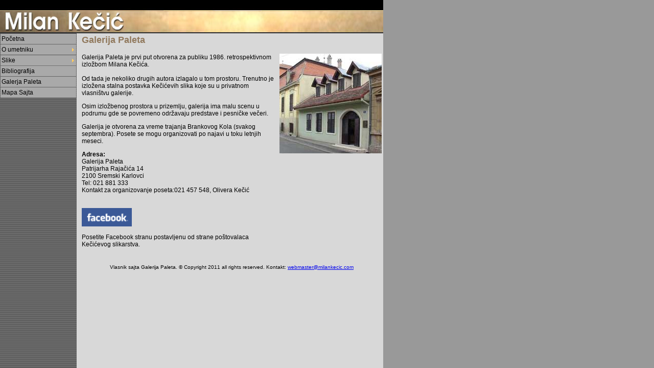

--- FILE ---
content_type: text/html
request_url: http://milankecic.com/galerija.htm
body_size: 5154
content:
<!DOCTYPE HTML PUBLIC "-//W3C//DTD HTML 4.01 Transitional//EN">
<html xmlns="http://www.w3.org/1999/xhtml"><!-- InstanceBegin template="/Templates/Main.dwt" codeOutsideHTMLIsLocked="false" -->
	<head>
	 <!-- InstanceBeginEditable name="Title" --> 
<title>Galerija Paleta - Sremski Karlovci</title>
<meta name="description" content="Galerija Paleta u Sremskim Karlovcima. Adresa, kontakt i radno vreme.">
<!-- InstanceEndEditable -->
<meta http-equiv="Content-Type" content="text/html; charset=utf-8">
<meta http-equiv="title" content="4345545">
<meta http-equiv="keywords" content="Milan Kečić, slikarstvo, Srpsko slikarstvo, umetnost, Likovna Umetnost">
<meta http-equiv="description" content="Sajt Posvecen Milanu Kečiću, velikanu srpskog slikarstva XX veka">
<link href="global.css" type="text/css" rel="stylesheet" media="screen">
<link href="side.css" type="text/css" rel="stylesheet" media="screen">
<script src="dbMenu.js" type="text/javascript">
 
	
	</script>
<script language="javascript" type="text/javascript" src="popup.js">
</script>
<!-- InstanceParam name="Title" type="text" value="Milan Kecic" -->
</head>
	<body background="Images/page-bg.gif" leftmargin="0" topmargin="0">
		
<table width="750" border="0" cellpadding="0" cellspacing="0">
  <tr> 
    <td height="65" colspan="3" background="Images/kecic-banner.jpg">&nbsp;</td>
  </tr>
  <tr> 
    <td width="150" rowspan="3" valign="top"> <ul id="menu" class="dbMenu onMouse">
        <li><a href="http://www.milankecic.com/index.html">Početna</a></li>
        <li>O umetniku 
          <ul>
            <li class="submenu1"><a href="http://www.milankecic.com/Biography.htm">Biografija</a></li>
            <li class="submenu1"><a href="http://www.milankecic.com/exhibitions.htm">Izložbe 
              i nagrade</a></li>
          </ul>
        </li>
        <li>Slike 
          <ul>
            <li ><a href="http://www.milankecic.com/slike1954-70.htm">1954-1970</a></li>
            <li ><a href="http://www.milankecic.com/slike1970-80.htm">1970-1980</a></li>
            <li ><a href="http://www.milankecic.com/slike1980-90.htm">1980-1990</a></li>
            <li><a href="http://www.milankecic.com/slike1990-98.htm">1990-1998</a></li>
          </ul>
        </li>
        <li><a href="http://www.milankecic.com/bibliografija.htm">Bibliografija</a></li>
        <li><a href="http://www.milankecic.com/galerija.htm">Galerja Paleta</a></li>
        <li><a href="http://www.milankecic.com/mapa.htm">Mapa Sajta</a></li>
      </ul></td>
    <td width="7">&nbsp;</td>
    <td width="593"> 
      <!-- Content-->
      <!-- End of Content -->
      <!-- InstanceBeginEditable name="Content" --> 
      <table border="0">
        <tr> 
          <td colspan="2"><h1>Galerija Paleta</h1></td>
        </tr>
        <tr valign="top"> 
          <td rowspan="2"> <p align="left">Galerija Paleta je prvi put otvorena 
              za publiku 1986. retrospektivnom izložbom Milana Kečića.<br>
              <br>
              Od tada je nekoliko drugih autora izlagalo u tom prostoru. Trenutno 
              je izložena stalna postavka Kečićevih slika koje su u privatnom 
              vlasništvu galerije.</p>
            <p > Osim izložbenog prostora u prizemlju, galerija ima malu scenu 
              u podrumu gde se povremeno održavaju predstave i pesničke večeri.</p>
            <p>Galerija je otvorena za vreme trajanja Brankovog Kola (svakog septembra). 
              Posete se mogu organizovati po najavi u toku letnjih meseci.</p>
            <p align="left"><strong>Adresa:</strong><br>
              Galerija Paleta<br>
              Patrijarha Rajačića 14<br>
              2100 Sremski Karlovci<br>
              Tel: 021 881 333<br>
              Kontakt za organizovanje poseta:021 457 548, Olivera Kečić<br>
              <br>
              <br>
              <a href="http://www.facebook.com/home.php?#!/pages/Milan-Kecic/319976633515" target="_blank"><img src="Images/facebook-logo.gif" alt="Facebook strana posvecena Milanu Kecicu" title="Facebook strana posvecena Milanu Kecicu" width="98" height="36" border="0"></a><br>
              <br>
              Posetite Facebook stranu postavljenu od strane poštovalaca Kečićevog 
              slikarstva.<br>
            </p>
            </td>
          <td valign="top"><img src="Images/paleta.jpg" width="200" height="195" align="top"></td>
        </tr>
        <tr> 
          <td valign="top" class="ImgTitle">&nbsp;</td>
        </tr>
      </table>
      <!-- InstanceEndEditable -->	
      <p>&nbsp;</p>
  
     
     </td>
  </tr>
  <tr>
    <td>&nbsp;</td>
    <td><div align="center"> <font size="-2" face="Verdana, Arial, Helvetica, sans-serif">Vlasnik 
        sajta Galerija Paleta. &copy; Copyright 2011 all rights reserved. Kontakt: 
        <a href="mailto:webmaster@milankecic.com">webmaster@milankecic.com</a></font></div></td>
  </tr>
  <tr> 
    <td colspan="2" bgcolor="d8d8d8">&nbsp;</td>
  </tr>
</table>
		<p>&nbsp;</p>
	</body>
<!-- InstanceEnd --></html>



--- FILE ---
content_type: text/css
request_url: http://milankecic.com/global.css
body_size: 2123
content:
h1
{
	font-size:18px;
	color: #91795d;
	font-family: Verdana, Arial, Helvetica, sans-serif;
}
.ImgTitle
{
	font-size: 10px;
	color: #000000;
	font-family: Verdana, Arial, Helvetica, sans-serif;
	 
}
.ImgDesc
{
	font-size: 10px;
	color: #000000;
 
	font-family: Verdana, Arial, Helvetica, sans-serif;
}
p {
	font-family: Arial, Helvetica, sans-serif;
	font-size: 12px;
}
.hometext {
	font-family: Arial, Helvetica, sans-serif;
	font-size: 12px;
	font-weight: bold;
	color: #FFFFFF;
}


/** Menus styles

*/

#menu{
	position:relative;
	z-index:1;
	top:0;
	left:0;
	padding:0px;
	margin:0px;
	list-style:none;
}
li ul{
	position:relative;
	display:none;
	padding:0px;
	margin:0px;
	list-style:none;
}
li
{
	border-right: black 0px solid;
	padding-right: 2px;
	border-top: black 0px solid;
	padding-left: 2px;
	font-size: 12px;
	padding-bottom: 3px;
	margin: 1px;
	border-left: black 0px solid;
	color: #000000;
	padding-top: 3px;
	border-bottom: black 0px solid;
	font-family: Verdana, Arial, 'Times New Roman';
	position: relative;
	background-color: darkgray;
}

/*li.submenu1
{
	border-right: black 0px solid;
	padding-right: 2px;
	border-top: black 0px solid;
	padding-left: 2px;
	font-size: 12px;
	padding-bottom: 3px;
	margin: 0px;
	border-left: black 0px solid;
	color: blue;
	padding-top: 3px;
	border-bottom: black 0px solid;
	font-family: Verdana, Arial, 'Times New Roman';
	position: relative;
	background-color: darkgray;
}
*/
.subMenu
{ 
	background-repeat: no-repeat;
	 
}
.click
{
	background-color: dimgray;
	color: #fffab5;
}
.click ul{
	display:block;
}
.hover, ul li a:hover
{
	cursor: pointer;
	background-color: darkgray;
	color: white;
}
li ul li.hover, li ul li.hover a:hover
{
	background-color: dimgray;
	color: white;
}
li a{
	width:100%;
}
li a, li ul li a, li.hover ul li a{
	text-decoration:none;
	color:#000000;
}
li.hover a, li ul li.hover a{
	color:#fffab5;
	text-decoration:underline;
}h2 {
	font-family: Verdana, Arial, Helvetica, sans-serif;
	font-size: 14px;

}


--- FILE ---
content_type: text/css
request_url: http://milankecic.com/side.css
body_size: 238
content:
.dbMenu{
	width:150px;
}
.dbMenu .subMenu{
	background-image:url('menuarrow.gif');
	background-position:center right;
}
.dbMenu li ul{
	position:absolute;
	left:145px;
	top:0;
	width:145px;

}
.dbMenu li>ul{
	left:145px;
}

--- FILE ---
content_type: application/javascript
request_url: http://milankecic.com/dbMenu.js
body_size: 4832
content:
/**
  *Author: David Boggus
  *URL: www.boggusweb.com
  *Date: 9-15-06
  **/
var dbMenu = {
    init: function(){
        var uls = document.getElementsByTagName('ul');
        for(var i = 0; i < uls.length; i++){
            if(uls[i].className.search(/\bdbMenu\b/) == -1)
                continue;
            var menu = uls[i];
            
            dbMenu.styleSubMenus(menu);
            
            addEvent(menu, 'mouseover', dbMenu.hover, false);
            addEvent(menu, 'mouseout', dbMenu.hoverOff, false);
            if(menu.className.search(/\bonMouse\b/) == -1){
                addEvent(menu, 'click', dbMenu.click, false);
            }
            addEvent(menu, 'click', dbMenu.nav, false);
        }    
    },
    
    hover: function(e){
        var target = (window.event)? window.event.srcElement : (e)? e.target : null;
        
        if(target){
            target = dbMenu.getTarget(target, 'li');
            if(!target) return;
        }else{
            return;
        }
        
        target.className += ' hover';
        
        var t = (target.className.search(/\bsubMenu\b/) != -1)? target : (target.parentSubMenu)? target.parentSubMenu : null;
        if(!t) return;
        clearTimeout(t.timeout);
        
        if(target.parentMenu.className.search(/\bonMouse\b/) != -1){
            t.className += ' click';
        }
    },
    
    hoverOff: function(e){
        var target = (window.event)? window.event.srcElement : (e)? e.target : null;
        
        if(target){
            target = dbMenu.getTarget(target, 'li');
            if(!target) return;
        }else{
            return;
        }
        
        target.className = target.className.replace(/hover/g, '');
        
        if(target.parentMenu.className.search(/\bonMouse\b/) != -1){
            var t = (target.className.search(/\bsubMenu\b/) != -1)? target : (target.parentSubMenu)? target.parentSubMenu: null;
            if(!t) return; 
            t.timeout = setTimeout(function(){ t.className = t.className.replace(/click/g, ''); }, 30);
        }
    },
    
    click: function(e){
        if(window.event){
            window.event.cancelBubble = true;
        }
        if(e && e.stopPropagation){
            e.stopPropagation();
        }
        var target = (window.event)? window.event.srcElement : (e)? e.target : null;
        
        if(target){
            target = dbMenu.getTarget(target, 'li');
            if(!target) return;
        }else{
            return;
        }
        
        if(target.className.search(/\bclick\b/) == -1){
            target.className += ' click';
        }else{
            target.className = target.className.replace(/click/g, '');
        }
    },
    
    nav: function(e){
        if(window.event){
            window.event.cancelBubble = true;
        }
        if(e && e.stopPropagation){
            e.stopPropagation();
        }
        var target = (window.event)? window.event.srcElement : (e)? e.target : null;
        
        if(target){
            target = dbMenu.getTarget(target, 'li');
            if(!target) return;
        }else{
            return;
        }
        
        for(var i = 0; i < target.childNodes.length; i++){
            var node = target.childNodes[i];
            if(node.nodeName.toLowerCase() == 'a'){
                window.location = node.href;
                break;
            }
        }
    },
    
    getTarget: function(target, elm){
        if(target.nodeName.toLowerCase() != elm && target.nodeName.toLowerCase() != 'body'){
            return dbMenu.getTarget(target.parentNode, elm);
        }else if(target.nodeName.toLowerCase() == 'body'){
            return null;
        }else{
            return target;
        }
    },
    
    styleSubMenus: function(menu){
        lis = menu.getElementsByTagName('li');
        for(var i = 0; i < lis.length; i++){
            node = lis[i];
            node.parentMenu = menu;
            if(node.getElementsByTagName('ul').length != 0){
                node.className += ' subMenu';
                sublis = node.getElementsByTagName('li');
                for(var j = 0; j < sublis.length; j++){
                    sublis[j].parentSubMenu = node;
                }
            }
        }
    }
}
    
function addEvent(elm, evType, fn, useCapture){  //cross-browser event handling for IE5+, NS6+, and Mozilla/Gecko By Scott Andrew
	if(elm.addEventListener){
		elm.addEventListener(evType, fn, useCapture);
		return true;
	}else if(elm.attachEvent){
		var r = elm.attachEvent('on' + evType, fn);
		return r;
	}else{
		elm['on' + evType] = fn;
	}
}

addEvent(window, 'load', dbMenu.init, false);